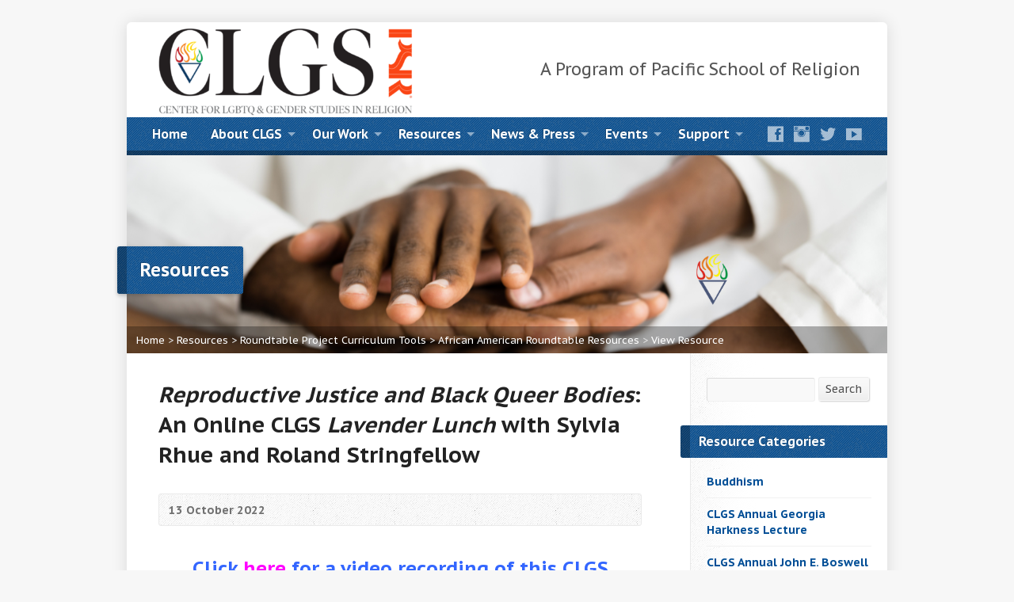

--- FILE ---
content_type: text/html; charset=UTF-8
request_url: https://clgs.psr.edu/multimedia-archive/reproductive-justice-and-black-queer-bodies-an-online-clgs-lavender-lunch-with-sylvia-rhue-and-roland-stringfellow/
body_size: 13438
content:
<!DOCTYPE html>
<!--[if IE 8 ]><html class="ie ie8 no-js" lang="en-US"> <![endif]-->
<!--[if (gte IE 9)|!(IE)]><!--><html class="no-js" lang="en-US"> <!--<![endif]-->
<head>
<meta charset="UTF-8" />
<!--[if lte IE 8]><meta http-equiv="X-UA-Compatible" content="IE=Edge,chrome=IE8" /><![endif]-->
<title>Reproductive Justice and Black Queer Bodies: An Online CLGS Lavender Lunch with Sylvia Rhue and Roland Stringfellow - CLGS</title>
<meta name="viewport" content="width=device-width, initial-scale=1, maximum-scale=1">
<link rel="pingback" href="https://clgs.psr.edu/xmlrpc.php" />
<meta name='robots' content='max-image-preview:large' />
<link rel='dns-prefetch' href='//maps.google.com' />
<link rel='dns-prefetch' href='//fonts.googleapis.com' />
<link rel="alternate" type="application/rss+xml" title="CLGS &raquo; Feed" href="https://clgs.psr.edu/feed/" />
<link rel="alternate" type="application/rss+xml" title="CLGS &raquo; Comments Feed" href="https://clgs.psr.edu/comments/feed/" />
<link rel="alternate" title="oEmbed (JSON)" type="application/json+oembed" href="https://clgs.psr.edu/wp-json/oembed/1.0/embed?url=https%3A%2F%2Fclgs.psr.edu%2Fmultimedia-archive%2Freproductive-justice-and-black-queer-bodies-an-online-clgs-lavender-lunch-with-sylvia-rhue-and-roland-stringfellow%2F" />
<link rel="alternate" title="oEmbed (XML)" type="text/xml+oembed" href="https://clgs.psr.edu/wp-json/oembed/1.0/embed?url=https%3A%2F%2Fclgs.psr.edu%2Fmultimedia-archive%2Freproductive-justice-and-black-queer-bodies-an-online-clgs-lavender-lunch-with-sylvia-rhue-and-roland-stringfellow%2F&#038;format=xml" />
<style id='wp-img-auto-sizes-contain-inline-css' type='text/css'>
img:is([sizes=auto i],[sizes^="auto," i]){contain-intrinsic-size:3000px 1500px}
/*# sourceURL=wp-img-auto-sizes-contain-inline-css */
</style>
<link rel='stylesheet' id='otw_grid_manager-css' href='https://clgs.psr.edu/wp-content/plugins/otw-sidebar-widget-manager/include/otw_components/otw_grid_manager/css/otw-grid.css?ver=1.1' type='text/css' media='all' />
<link rel='stylesheet' id='otw_shortocde-css' href='https://clgs.psr.edu/wp-content/plugins/otw-sidebar-widget-manager/include/otw_components/otw_shortcode/css/otw_shortcode.css?ver=1.1' type='text/css' media='all' />
<link rel='stylesheet' id='otw_sbm.css-css' href='https://clgs.psr.edu/wp-content/plugins/otw-sidebar-widget-manager/css/otw_sbm.css?ver=6.9' type='text/css' media='all' />
<style id='wp-emoji-styles-inline-css' type='text/css'>

	img.wp-smiley, img.emoji {
		display: inline !important;
		border: none !important;
		box-shadow: none !important;
		height: 1em !important;
		width: 1em !important;
		margin: 0 0.07em !important;
		vertical-align: -0.1em !important;
		background: none !important;
		padding: 0 !important;
	}
/*# sourceURL=wp-emoji-styles-inline-css */
</style>
<link rel='stylesheet' id='wp-block-library-css' href='https://clgs.psr.edu/wp-includes/css/dist/block-library/style.min.css?ver=6.9' type='text/css' media='all' />
<style id='global-styles-inline-css' type='text/css'>
:root{--wp--preset--aspect-ratio--square: 1;--wp--preset--aspect-ratio--4-3: 4/3;--wp--preset--aspect-ratio--3-4: 3/4;--wp--preset--aspect-ratio--3-2: 3/2;--wp--preset--aspect-ratio--2-3: 2/3;--wp--preset--aspect-ratio--16-9: 16/9;--wp--preset--aspect-ratio--9-16: 9/16;--wp--preset--color--black: #000000;--wp--preset--color--cyan-bluish-gray: #abb8c3;--wp--preset--color--white: #ffffff;--wp--preset--color--pale-pink: #f78da7;--wp--preset--color--vivid-red: #cf2e2e;--wp--preset--color--luminous-vivid-orange: #ff6900;--wp--preset--color--luminous-vivid-amber: #fcb900;--wp--preset--color--light-green-cyan: #7bdcb5;--wp--preset--color--vivid-green-cyan: #00d084;--wp--preset--color--pale-cyan-blue: #8ed1fc;--wp--preset--color--vivid-cyan-blue: #0693e3;--wp--preset--color--vivid-purple: #9b51e0;--wp--preset--gradient--vivid-cyan-blue-to-vivid-purple: linear-gradient(135deg,rgb(6,147,227) 0%,rgb(155,81,224) 100%);--wp--preset--gradient--light-green-cyan-to-vivid-green-cyan: linear-gradient(135deg,rgb(122,220,180) 0%,rgb(0,208,130) 100%);--wp--preset--gradient--luminous-vivid-amber-to-luminous-vivid-orange: linear-gradient(135deg,rgb(252,185,0) 0%,rgb(255,105,0) 100%);--wp--preset--gradient--luminous-vivid-orange-to-vivid-red: linear-gradient(135deg,rgb(255,105,0) 0%,rgb(207,46,46) 100%);--wp--preset--gradient--very-light-gray-to-cyan-bluish-gray: linear-gradient(135deg,rgb(238,238,238) 0%,rgb(169,184,195) 100%);--wp--preset--gradient--cool-to-warm-spectrum: linear-gradient(135deg,rgb(74,234,220) 0%,rgb(151,120,209) 20%,rgb(207,42,186) 40%,rgb(238,44,130) 60%,rgb(251,105,98) 80%,rgb(254,248,76) 100%);--wp--preset--gradient--blush-light-purple: linear-gradient(135deg,rgb(255,206,236) 0%,rgb(152,150,240) 100%);--wp--preset--gradient--blush-bordeaux: linear-gradient(135deg,rgb(254,205,165) 0%,rgb(254,45,45) 50%,rgb(107,0,62) 100%);--wp--preset--gradient--luminous-dusk: linear-gradient(135deg,rgb(255,203,112) 0%,rgb(199,81,192) 50%,rgb(65,88,208) 100%);--wp--preset--gradient--pale-ocean: linear-gradient(135deg,rgb(255,245,203) 0%,rgb(182,227,212) 50%,rgb(51,167,181) 100%);--wp--preset--gradient--electric-grass: linear-gradient(135deg,rgb(202,248,128) 0%,rgb(113,206,126) 100%);--wp--preset--gradient--midnight: linear-gradient(135deg,rgb(2,3,129) 0%,rgb(40,116,252) 100%);--wp--preset--font-size--small: 13px;--wp--preset--font-size--medium: 20px;--wp--preset--font-size--large: 36px;--wp--preset--font-size--x-large: 42px;--wp--preset--spacing--20: 0.44rem;--wp--preset--spacing--30: 0.67rem;--wp--preset--spacing--40: 1rem;--wp--preset--spacing--50: 1.5rem;--wp--preset--spacing--60: 2.25rem;--wp--preset--spacing--70: 3.38rem;--wp--preset--spacing--80: 5.06rem;--wp--preset--shadow--natural: 6px 6px 9px rgba(0, 0, 0, 0.2);--wp--preset--shadow--deep: 12px 12px 50px rgba(0, 0, 0, 0.4);--wp--preset--shadow--sharp: 6px 6px 0px rgba(0, 0, 0, 0.2);--wp--preset--shadow--outlined: 6px 6px 0px -3px rgb(255, 255, 255), 6px 6px rgb(0, 0, 0);--wp--preset--shadow--crisp: 6px 6px 0px rgb(0, 0, 0);}:where(.is-layout-flex){gap: 0.5em;}:where(.is-layout-grid){gap: 0.5em;}body .is-layout-flex{display: flex;}.is-layout-flex{flex-wrap: wrap;align-items: center;}.is-layout-flex > :is(*, div){margin: 0;}body .is-layout-grid{display: grid;}.is-layout-grid > :is(*, div){margin: 0;}:where(.wp-block-columns.is-layout-flex){gap: 2em;}:where(.wp-block-columns.is-layout-grid){gap: 2em;}:where(.wp-block-post-template.is-layout-flex){gap: 1.25em;}:where(.wp-block-post-template.is-layout-grid){gap: 1.25em;}.has-black-color{color: var(--wp--preset--color--black) !important;}.has-cyan-bluish-gray-color{color: var(--wp--preset--color--cyan-bluish-gray) !important;}.has-white-color{color: var(--wp--preset--color--white) !important;}.has-pale-pink-color{color: var(--wp--preset--color--pale-pink) !important;}.has-vivid-red-color{color: var(--wp--preset--color--vivid-red) !important;}.has-luminous-vivid-orange-color{color: var(--wp--preset--color--luminous-vivid-orange) !important;}.has-luminous-vivid-amber-color{color: var(--wp--preset--color--luminous-vivid-amber) !important;}.has-light-green-cyan-color{color: var(--wp--preset--color--light-green-cyan) !important;}.has-vivid-green-cyan-color{color: var(--wp--preset--color--vivid-green-cyan) !important;}.has-pale-cyan-blue-color{color: var(--wp--preset--color--pale-cyan-blue) !important;}.has-vivid-cyan-blue-color{color: var(--wp--preset--color--vivid-cyan-blue) !important;}.has-vivid-purple-color{color: var(--wp--preset--color--vivid-purple) !important;}.has-black-background-color{background-color: var(--wp--preset--color--black) !important;}.has-cyan-bluish-gray-background-color{background-color: var(--wp--preset--color--cyan-bluish-gray) !important;}.has-white-background-color{background-color: var(--wp--preset--color--white) !important;}.has-pale-pink-background-color{background-color: var(--wp--preset--color--pale-pink) !important;}.has-vivid-red-background-color{background-color: var(--wp--preset--color--vivid-red) !important;}.has-luminous-vivid-orange-background-color{background-color: var(--wp--preset--color--luminous-vivid-orange) !important;}.has-luminous-vivid-amber-background-color{background-color: var(--wp--preset--color--luminous-vivid-amber) !important;}.has-light-green-cyan-background-color{background-color: var(--wp--preset--color--light-green-cyan) !important;}.has-vivid-green-cyan-background-color{background-color: var(--wp--preset--color--vivid-green-cyan) !important;}.has-pale-cyan-blue-background-color{background-color: var(--wp--preset--color--pale-cyan-blue) !important;}.has-vivid-cyan-blue-background-color{background-color: var(--wp--preset--color--vivid-cyan-blue) !important;}.has-vivid-purple-background-color{background-color: var(--wp--preset--color--vivid-purple) !important;}.has-black-border-color{border-color: var(--wp--preset--color--black) !important;}.has-cyan-bluish-gray-border-color{border-color: var(--wp--preset--color--cyan-bluish-gray) !important;}.has-white-border-color{border-color: var(--wp--preset--color--white) !important;}.has-pale-pink-border-color{border-color: var(--wp--preset--color--pale-pink) !important;}.has-vivid-red-border-color{border-color: var(--wp--preset--color--vivid-red) !important;}.has-luminous-vivid-orange-border-color{border-color: var(--wp--preset--color--luminous-vivid-orange) !important;}.has-luminous-vivid-amber-border-color{border-color: var(--wp--preset--color--luminous-vivid-amber) !important;}.has-light-green-cyan-border-color{border-color: var(--wp--preset--color--light-green-cyan) !important;}.has-vivid-green-cyan-border-color{border-color: var(--wp--preset--color--vivid-green-cyan) !important;}.has-pale-cyan-blue-border-color{border-color: var(--wp--preset--color--pale-cyan-blue) !important;}.has-vivid-cyan-blue-border-color{border-color: var(--wp--preset--color--vivid-cyan-blue) !important;}.has-vivid-purple-border-color{border-color: var(--wp--preset--color--vivid-purple) !important;}.has-vivid-cyan-blue-to-vivid-purple-gradient-background{background: var(--wp--preset--gradient--vivid-cyan-blue-to-vivid-purple) !important;}.has-light-green-cyan-to-vivid-green-cyan-gradient-background{background: var(--wp--preset--gradient--light-green-cyan-to-vivid-green-cyan) !important;}.has-luminous-vivid-amber-to-luminous-vivid-orange-gradient-background{background: var(--wp--preset--gradient--luminous-vivid-amber-to-luminous-vivid-orange) !important;}.has-luminous-vivid-orange-to-vivid-red-gradient-background{background: var(--wp--preset--gradient--luminous-vivid-orange-to-vivid-red) !important;}.has-very-light-gray-to-cyan-bluish-gray-gradient-background{background: var(--wp--preset--gradient--very-light-gray-to-cyan-bluish-gray) !important;}.has-cool-to-warm-spectrum-gradient-background{background: var(--wp--preset--gradient--cool-to-warm-spectrum) !important;}.has-blush-light-purple-gradient-background{background: var(--wp--preset--gradient--blush-light-purple) !important;}.has-blush-bordeaux-gradient-background{background: var(--wp--preset--gradient--blush-bordeaux) !important;}.has-luminous-dusk-gradient-background{background: var(--wp--preset--gradient--luminous-dusk) !important;}.has-pale-ocean-gradient-background{background: var(--wp--preset--gradient--pale-ocean) !important;}.has-electric-grass-gradient-background{background: var(--wp--preset--gradient--electric-grass) !important;}.has-midnight-gradient-background{background: var(--wp--preset--gradient--midnight) !important;}.has-small-font-size{font-size: var(--wp--preset--font-size--small) !important;}.has-medium-font-size{font-size: var(--wp--preset--font-size--medium) !important;}.has-large-font-size{font-size: var(--wp--preset--font-size--large) !important;}.has-x-large-font-size{font-size: var(--wp--preset--font-size--x-large) !important;}
/*# sourceURL=global-styles-inline-css */
</style>

<style id='classic-theme-styles-inline-css' type='text/css'>
/*! This file is auto-generated */
.wp-block-button__link{color:#fff;background-color:#32373c;border-radius:9999px;box-shadow:none;text-decoration:none;padding:calc(.667em + 2px) calc(1.333em + 2px);font-size:1.125em}.wp-block-file__button{background:#32373c;color:#fff;text-decoration:none}
/*# sourceURL=/wp-includes/css/classic-themes.min.css */
</style>
<link rel='stylesheet' id='ctct_form_styles-css' href='https://clgs.psr.edu/wp-content/plugins/constant-contact-forms/assets/css/style.css?ver=2.16.0' type='text/css' media='all' />
<link rel='stylesheet' id='elusive-webfont-css' href='https://clgs.psr.edu/wp-content/themes/risen/style-elusive-webfont.css?ver=2.1' type='text/css' media='all' />
<link rel='stylesheet' id='risen-style-css' href='https://clgs.psr.edu/wp-content/themes/risen/style.css?ver=2.1' type='text/css' media='all' />
<link rel='stylesheet' id='risen-base-style-css' href='https://clgs.psr.edu/wp-content/themes/risen/styles/light/style.css?ver=2.1' type='text/css' media='all' />
<link rel='stylesheet' id='google-fonts-css' href='https://fonts.googleapis.com/css?family=PT+Sans+Caption:400,700' type='text/css' media='all' />
<link rel='stylesheet' id='mm-compiled-options-mobmenu-css' href='https://clgs.psr.edu/wp-content/uploads/dynamic-mobmenu.css?ver=2.8.8-205' type='text/css' media='all' />
<link rel='stylesheet' id='mm-google-webfont-alegreya-css' href='//fonts.googleapis.com/css?family=Alegreya%3Ainherit%2C100%2C400&#038;subset=latin%2Clatin-ext&#038;ver=6.9' type='text/css' media='all' />
<link rel='stylesheet' id='mm-google-webfont-montserrat-css' href='//fonts.googleapis.com/css?family=Montserrat%3Ainherit%2C400&#038;subset=latin%2Clatin-ext&#038;ver=6.9' type='text/css' media='all' />
<link rel='stylesheet' id='cssmobmenu-icons-css' href='https://clgs.psr.edu/wp-content/plugins/mobile-menu/includes/css/mobmenu-icons.css?ver=6.9' type='text/css' media='all' />
<link rel='stylesheet' id='cssmobmenu-css' href='https://clgs.psr.edu/wp-content/plugins/mobile-menu/includes/css/mobmenu.css?ver=2.8.8' type='text/css' media='all' />
<script type="text/javascript" src="https://clgs.psr.edu/wp-includes/js/jquery/jquery.min.js?ver=3.7.1" id="jquery-core-js"></script>
<script type="text/javascript" src="https://clgs.psr.edu/wp-includes/js/jquery/jquery-migrate.min.js?ver=3.4.1" id="jquery-migrate-js"></script>
<script type="text/javascript" src="https://clgs.psr.edu/wp-content/plugins/otw-sidebar-widget-manager/js/jquery.sticky.js?ver=6.9" id="otw_jquery_sticky.js-js"></script>
<script type="text/javascript" src="https://clgs.psr.edu/wp-content/plugins/otw-sidebar-widget-manager/js/otw_sticky_sidebars.js?ver=6.9" id="otw_sticky_sbm.js-js"></script>
<script type="text/javascript" src="https://clgs.psr.edu/wp-content/themes/risen/js/modernizr.custom.js?ver=2.1" id="modernizr-custom-js"></script>
<script type="text/javascript" src="https://clgs.psr.edu/wp-content/themes/risen/js/jquery.backstretch.min.js?ver=2.1" id="jquery-backstretch-js"></script>
<script type="text/javascript" src="https://clgs.psr.edu/wp-content/themes/risen/js/superfish.min.js?ver=2.1" id="superfish-js"></script>
<script type="text/javascript" src="https://clgs.psr.edu/wp-content/themes/risen/js/supersubs.js?ver=2.1" id="supersubs-js"></script>
<script type="text/javascript" src="https://clgs.psr.edu/wp-content/themes/risen/js/selectnav.min.js?ver=2.1" id="selectnav-js"></script>
<script type="text/javascript" src="https://maps.google.com/maps/api/js?v=3.exp&amp;ver=6.9" id="google-maps-js"></script>
<script type="text/javascript" src="https://clgs.psr.edu/wp-content/themes/risen/js/jquery.debouncedresize.min.js?ver=2.1" id="jquery-debouncedresize-js"></script>
<script type="text/javascript" src="https://clgs.psr.edu/wp-content/themes/risen/js/jquery.validate.min.js?ver=2.1" id="jquery-validate-js"></script>
<script type="text/javascript" src="https://clgs.psr.edu/wp-content/themes/risen/js/jquery.easing.js?ver=2.1" id="jquery-easing-js"></script>
<script type="text/javascript" src="https://clgs.psr.edu/wp-content/themes/risen/js/jquery.smooth-scroll.min.js?ver=2.1" id="jquery-smooth-scroll-js"></script>
<script type="text/javascript" src="https://clgs.psr.edu/wp-content/themes/risen/js/jquery.fitvids.js?ver=2.1" id="fitvids-js"></script>
<script type="text/javascript" id="risen-main-js-extra">
/* <![CDATA[ */
var risen_wp = {"theme_uri":"https://clgs.psr.edu/wp-content/themes/risen","is_home":"","site_url":"https://clgs.psr.edu","home_url":"https://clgs.psr.edu","is_ssl":"1","current_protocol":"https","ie_unsupported_message":"You are using an outdated version of Internet Explorer. Please upgrade your browser to use this site.","ie_unsupported_redirect_url":"http://browsehappy.com/","mobile_menu_label":"Menu","slider_enabled":"1","slider_slideshow":"1","slider_speed":"6000","gmaps_api_key":"","ajax_url":"https://clgs.psr.edu/wp-admin/admin-ajax.php","contact_form_nonce":"c4f7990fa2","comment_name_required":"1","comment_email_required":"1","comment_name_error_required":"Required","comment_email_error_required":"Required","comment_email_error_invalid":"Invalid Email","comment_url_error_invalid":"Invalid URL","comment_message_error_required":"Comment Required","lightbox_prev":"Prev","lightbox_next":"Next","lightbox_expand":"Expand","lightbox_close":"Close"};
//# sourceURL=risen-main-js-extra
/* ]]> */
</script>
<script type="text/javascript" src="https://clgs.psr.edu/wp-content/themes/risen/js/main.js?ver=2.1" id="risen-main-js"></script>
<script type="text/javascript" src="https://clgs.psr.edu/wp-content/plugins/mobile-menu/includes/js/mobmenu.js?ver=2.8.8" id="mobmenujs-js"></script>
<link rel="https://api.w.org/" href="https://clgs.psr.edu/wp-json/" /><link rel="EditURI" type="application/rsd+xml" title="RSD" href="https://clgs.psr.edu/xmlrpc.php?rsd" />
<meta name="generator" content="WordPress 6.9" />
<link rel="canonical" href="https://clgs.psr.edu/multimedia-archive/reproductive-justice-and-black-queer-bodies-an-online-clgs-lavender-lunch-with-sylvia-rhue-and-roland-stringfellow/" />
<link rel='shortlink' href='https://clgs.psr.edu/?p=8593' />
<style type="text/css">
body {
	background: #f7f7f7;
	
}

a, .resurrect-list-icons a:hover, .flex-caption a {
	color: #014e96;
}

#header-menu, #footer-bottom, .flex-caption, .flex-control-nav li a.active, #home-row-widgets .widget-image-title, #page-header h1, .sidebar-widget-title {
	background-color: #014e96;
}

body, input, textarea, select, .multimedia-short h1, #cancel-comment-reply-link, .accordion-section-title, .staff header h1 a {
	font-family: 'PT Sans Caption', Arial, Helvetica, sans-serif;
}

#header-menu-links, .flex-caption, #home-row-widgets .widget-image-title, #page-header h1, h1.sidebar-widget-title, a.button, a.comment-reply-link, a.comment-edit-link, a.post-edit-link, .nav-left-right a, input[type=submit] {
	font-family: 'PT Sans Caption', Arial, Helvetica, sans-serif;
}

.heading, .page-title, .post-content h1, .post-content h2, .post-content h3, .post-content h4, .post-content h5, .post-content h6, .author-box h1, .staff header h1, .location header h1, #reply-title, #comments-title, .home-column-widgets-title, .ppt, #tagline, #intro {
	font-family: 'PT Sans Caption', Arial, Helvetica, sans-serif;
}
</style>
<link rel="icon" href="https://clgs.psr.edu/wp-content/uploads/2020/08/Facebook_170-pixels-55x55.jpg" sizes="32x32" />
<link rel="icon" href="https://clgs.psr.edu/wp-content/uploads/2020/08/Facebook_170-pixels.jpg" sizes="192x192" />
<link rel="apple-touch-icon" href="https://clgs.psr.edu/wp-content/uploads/2020/08/Facebook_170-pixels-180x180.jpg" />
<meta name="msapplication-TileImage" content="https://clgs.psr.edu/wp-content/uploads/2020/08/Facebook_170-pixels.jpg" />
		<style type="text/css" id="wp-custom-css">
			@media only screen and (max-width: 640px) {
    .mobmenur-container i {
        color: #ffffff;
    }
	
	@media only screen and (max-width: 640px) {
    .mobmenur-container {
        top: 127px;
    }		</style>
		</head>

<body class="wp-singular risen_multimedia-template-default single single-risen_multimedia postid-8593 wp-theme-risen ctct-risen mob-menu-slideout">

	<!-- Container Start -->
	
	<div id="container">
		
		<div id="container-inner">
		
			<!-- Header Start -->
				
			<header id="header">

				<div id="header-inner">
					
					<div id="header-content">
				
						
						<div id="logo">	

							<a href="https://clgs.psr.edu/">

								<img src="https://clgs.psr.edu/wp-content/uploads/2024/01/CLGS-PSR-Color-1-e1705621879423.png" alt="CLGS" id="logo-regular">

								<img src="https://clgs.psr.edu/wp-content/themes/risen/styles/light/images/logo-hidpi.png" alt="CLGS" id="logo-hidpi">

							</a>

						</div>

						<div id="top-right">

							<div id="top-right-inner">

								<div id="top-right-content">

									<div id="tagline">
										A Program of Pacific School of Religion									</div>

								</div>

							</div>

						</div>

					</div>

				</div>
				
				<!-- Menu Start -->
				
				<nav id="header-menu">

					<div id="header-menu-inner">

						<ul id="header-menu-links" class="sf-menu"><li id="menu-item-24" class="menu-item menu-item-type-custom menu-item-object-custom menu-item-24"><a href="https://www.clgs.psr.edu/">Home</a></li>
<li id="menu-item-77" class="menu-item menu-item-type-post_type menu-item-object-page menu-item-has-children menu-item-77"><a href="https://clgs.psr.edu/about-clgs/">About CLGS</a>
<ul class="sub-menu">
	<li id="menu-item-102" class="menu-item menu-item-type-post_type menu-item-object-page menu-item-102"><a href="https://clgs.psr.edu/about-clgs/history-and-mission/">History and Mission</a></li>
	<li id="menu-item-83" class="menu-item menu-item-type-post_type menu-item-object-page menu-item-83"><a href="https://clgs.psr.edu/about-clgs/staff/">Staff &#038; Interns</a></li>
	<li id="menu-item-114" class="menu-item menu-item-type-post_type menu-item-object-page menu-item-114"><a href="https://clgs.psr.edu/about-clgs/gratitude/">Gratitude</a></li>
	<li id="menu-item-117" class="menu-item menu-item-type-post_type menu-item-object-page menu-item-117"><a href="https://clgs.psr.edu/about-clgs/employment-opportunties/">Employment Opportunities</a></li>
	<li id="menu-item-111" class="menu-item menu-item-type-post_type menu-item-object-page menu-item-111"><a href="https://clgs.psr.edu/about-clgs/contact-us/">Contact Us</a></li>
</ul>
</li>
<li id="menu-item-131" class="menu-item menu-item-type-post_type menu-item-object-page menu-item-has-children menu-item-131"><a href="https://clgs.psr.edu/our-work/">Our Work</a>
<ul class="sub-menu">
	<li id="menu-item-206" class="menu-item menu-item-type-post_type menu-item-object-page menu-item-has-children menu-item-206"><a href="https://clgs.psr.edu/our-work/roundtable-projects/">Roundtable Projects</a>
	<ul class="sub-menu">
		<li id="menu-item-205" class="menu-item menu-item-type-post_type menu-item-object-page current-risen_multimedia-parent menu-item-205"><a href="https://clgs.psr.edu/our-work/roundtable-projects/african-american-roundtable/">African American Roundtable</a></li>
		<li id="menu-item-204" class="menu-item menu-item-type-post_type menu-item-object-page menu-item-204"><a href="https://clgs.psr.edu/our-work/roundtable-projects/asian-and-pacific-islander-roundtable/">Asian American &#038; Pacific Islander Roundtable</a></li>
		<li id="menu-item-8034" class="menu-item menu-item-type-post_type menu-item-object-page menu-item-8034"><a href="https://clgs.psr.edu/our-work/roundtable-projects/catholic-roundtable/">Catholic Roundtable</a></li>
		<li id="menu-item-1282" class="menu-item menu-item-type-post_type menu-item-object-page menu-item-1282"><a href="https://clgs.psr.edu/our-work/roundtable-projects/jewish-roundtable/">Jewish Roundtable</a></li>
		<li id="menu-item-203" class="menu-item menu-item-type-post_type menu-item-object-page menu-item-203"><a href="https://clgs.psr.edu/our-work/roundtable-projects/latinoa-roundtable/">Latinx Roundtable</a></li>
		<li id="menu-item-210" class="menu-item menu-item-type-post_type menu-item-object-page menu-item-210"><a href="https://clgs.psr.edu/our-work/transgender-religious-roundtable/">Transgender Roundtable</a></li>
	</ul>
</li>
	<li id="menu-item-189" class="menu-item menu-item-type-post_type menu-item-object-page menu-item-has-children menu-item-189"><a href="https://clgs.psr.edu/our-work/advocacy/">Advocacy</a>
	<ul class="sub-menu">
		<li id="menu-item-1939" class="menu-item menu-item-type-custom menu-item-object-custom menu-item-1939"><a href="https://www.clgs.psr.edu/our-work/advocacy/divinely-queer/">Divinely Queer Photo Campaign</a></li>
		<li id="menu-item-232" class="menu-item menu-item-type-post_type menu-item-object-page menu-item-232"><a href="https://clgs.psr.edu/our-work/advocacy/liberating-religious-liberty/">Liberating Religious Liberty</a></li>
	</ul>
</li>
	<li id="menu-item-188" class="menu-item menu-item-type-post_type menu-item-object-page menu-item-has-children menu-item-188"><a href="https://clgs.psr.edu/our-work/education/">Education</a>
	<ul class="sub-menu">
		<li id="menu-item-238" class="menu-item menu-item-type-post_type menu-item-object-page menu-item-238"><a href="https://clgs.psr.edu/our-work/education/certificate-of-gender-sexuality-the-bible/">Certificate of Gender, Sexuality &#038; The Bible</a></li>
		<li id="menu-item-239" class="menu-item menu-item-type-post_type menu-item-object-page menu-item-239"><a href="https://clgs.psr.edu/our-work/education/certificate-of-sexuality-and-religion/">Certificate of Sexuality and Religion</a></li>
		<li id="menu-item-251" class="menu-item menu-item-type-post_type menu-item-object-page menu-item-251"><a href="https://clgs.psr.edu/living-outfront-curriculum-project/">Living OutFront Curriculum Project</a></li>
		<li id="menu-item-740" class="menu-item menu-item-type-post_type menu-item-object-page menu-item-740"><a href="https://clgs.psr.edu/our-work/education/marcella-althaus-reid-award/">Marcella Althaus-Reid Award</a></li>
	</ul>
</li>
	<li id="menu-item-187" class="menu-item menu-item-type-post_type menu-item-object-page menu-item-has-children menu-item-187"><a href="https://clgs.psr.edu/research/">Research</a>
	<ul class="sub-menu">
		<li id="menu-item-276" class="menu-item menu-item-type-post_type menu-item-object-page menu-item-276"><a href="https://clgs.psr.edu/research/clgs-archives-project/">CLGS Archives Project</a></li>
		<li id="menu-item-275" class="menu-item menu-item-type-post_type menu-item-object-page menu-item-275"><a href="https://clgs.psr.edu/research/clgs-book-series/">CLGS Book Series</a></li>
	</ul>
</li>
	<li id="menu-item-233" class="menu-item menu-item-type-post_type menu-item-object-page menu-item-233"><a href="https://clgs.psr.edu/our-work/coalition-of-welcoming-congregations-cwc/">Coalition of Welcoming Congregations (CWC)</a></li>
</ul>
</li>
<li id="menu-item-44" class="menu-item menu-item-type-post_type menu-item-object-page menu-item-has-children menu-item-44"><a href="https://clgs.psr.edu/resources/">Resources</a>
<ul class="sub-menu">
	<li id="menu-item-407" class="menu-item menu-item-type-custom menu-item-object-custom menu-item-407"><a href="https://www.clgs.psr.edu/multimedia-category/bible-scripture/">Scriptural Resources</a></li>
	<li id="menu-item-408" class="menu-item menu-item-type-custom menu-item-object-custom menu-item-408"><a href="https://www.clgs.psr.edu/multimedia-category/congregationfamily-resources/">Congregation &#038; Family Resources</a></li>
	<li id="menu-item-390" class="menu-item menu-item-type-custom menu-item-object-custom menu-item-390"><a href="https://www.clgs.psr.edu/multimedia-category/lectures-academics/">Lectures &#038; Scholarship</a></li>
	<li id="menu-item-410" class="menu-item menu-item-type-custom menu-item-object-custom menu-item-410"><a href="https://www.clgs.psr.edu/multimedia-category/roundtable-resources/">Roundtable Project Curriculum Tools</a></li>
	<li id="menu-item-409" class="menu-item menu-item-type-custom menu-item-object-custom menu-item-409"><a href="https://www.clgs.psr.edu/multimedia-category/seniors-resources/">Seniors Resources</a></li>
	<li id="menu-item-391" class="menu-item menu-item-type-custom menu-item-object-custom menu-item-391"><a href="https://www.clgs.psr.edu/multimedia-category/youth-resources/">Youth Resources</a></li>
	<li id="menu-item-418" class="menu-item menu-item-type-post_type menu-item-object-page menu-item-418"><a href="https://clgs.psr.edu/resources/video-resource-library/">Video Resource Library</a></li>
</ul>
</li>
<li id="menu-item-617" class="menu-item menu-item-type-post_type menu-item-object-page menu-item-has-children menu-item-617"><a href="https://clgs.psr.edu/news/">News &#038; Press</a>
<ul class="sub-menu">
	<li id="menu-item-615" class="menu-item menu-item-type-custom menu-item-object-custom menu-item-615"><a href="https://www.clgs.psr.edu/news/">News &#038; Commentary</a></li>
	<li id="menu-item-606" class="menu-item menu-item-type-post_type menu-item-object-page menu-item-606"><a href="https://clgs.psr.edu/news/590-2/">Media Inquiries</a></li>
	<li id="menu-item-3668" class="menu-item menu-item-type-post_type menu-item-object-page menu-item-3668"><a href="https://clgs.psr.edu/news/clgs-e-newsletters/">CLGS e-newsletters</a></li>
	<li id="menu-item-607" class="menu-item menu-item-type-post_type menu-item-object-page menu-item-607"><a href="https://clgs.psr.edu/news/suggestions-for-journalists-writing-about-lgbt-issues-and-religion/">LGBTQ/Religion Media Tips</a></li>
</ul>
</li>
<li id="menu-item-35" class="menu-item menu-item-type-post_type menu-item-object-page menu-item-has-children menu-item-35"><a href="https://clgs.psr.edu/upcoming-events/">Events</a>
<ul class="sub-menu">
	<li id="menu-item-578" class="menu-item menu-item-type-custom menu-item-object-custom menu-item-578"><a href="https://www.clgs.psr.edu/upcoming-events/">Upcoming Events</a></li>
	<li id="menu-item-5065" class="menu-item menu-item-type-taxonomy menu-item-object-risen_multimedia_category menu-item-5065"><a href="https://clgs.psr.edu/multimedia-category/roundtable-resources/jewish-roundtable-resources/jewish-queeries-series/">Jewish Queeries Series</a></li>
	<li id="menu-item-5059" class="menu-item menu-item-type-taxonomy menu-item-object-risen_multimedia_category current-risen_multimedia-ancestor current-menu-parent current-risen_multimedia-parent menu-item-5059"><a href="https://clgs.psr.edu/multimedia-category/lavender-lunches/">CLGS Lavender Lunches</a></li>
	<li id="menu-item-252" class="menu-item menu-item-type-post_type menu-item-object-page menu-item-has-children menu-item-252"><a href="https://clgs.psr.edu/lecture-series/">Lecture Series</a>
	<ul class="sub-menu">
		<li id="menu-item-253" class="menu-item menu-item-type-post_type menu-item-object-page menu-item-253"><a href="https://clgs.psr.edu/lecture-series/the-georgia-harkness-lecture/">The CLGS Georgia Harkness Lecture</a></li>
		<li id="menu-item-254" class="menu-item menu-item-type-post_type menu-item-object-page menu-item-254"><a href="https://clgs.psr.edu/lecture-series/the-john-e-boswell-lecture/">The CLGS John E. Boswell Lecture</a></li>
	</ul>
</li>
	<li id="menu-item-1251" class="menu-item menu-item-type-custom menu-item-object-custom menu-item-1251"><a href="https://www.clgs.psr.edu/our-work/roundtable-projects/african-american-roundtable/souls-a-fire-conferences/">Souls a&#8217; Fire Conferences</a></li>
</ul>
</li>
<li id="menu-item-134" class="menu-item menu-item-type-post_type menu-item-object-page menu-item-has-children menu-item-134"><a href="https://clgs.psr.edu/donate/">Support</a>
<ul class="sub-menu">
	<li id="menu-item-623" class="menu-item menu-item-type-custom menu-item-object-custom menu-item-623"><a href="https://www.clgs.psr.edu/donate/">Donate Today</a></li>
	<li id="menu-item-1732" class="menu-item menu-item-type-post_type menu-item-object-page menu-item-1732"><a href="https://clgs.psr.edu/donate/ways-to-give/">Ways to Give</a></li>
</ul>
</li>
</ul>						
						<ul id="header-icons" class="risen-list-font-icons">
	<li><a href="https://www.facebook.com/CLGS.org" class="risen-font-icon-facebook" title="Facebook" target="_blank"></a></li>
	<li><a href="https://www.instagram.com/clgs_psr" class="risen-font-icon-instagram" title="Instagram" target="_blank"></a></li>
	<li><a href="https://twitter.com/clgs11" class="risen-font-icon-twitter" title="Twitter" target="_blank"></a></li>
	<li><a href="https://www.youtube.com/channel/UCaquhLpARgnLdiVOK4n8SzQ" class="risen-font-icon-youtube" title="YouTube" target="_blank"></a></li>
</ul>						
						<div class="clear"></div>
						
					</div>
				
					<div id="header-menu-bottom"></div>
				
				</nav>
				
				<!-- Menu End -->
					
			</header>
			
			<!-- Header End -->

<header id="page-header">
	<img width="960" height="250" src="https://clgs.psr.edu/wp-content/uploads/2022/07/135-1-960x250.png" class="page-header-image wp-post-image" alt="" title="" decoding="async" />	<h1>
				Resources			</h1>
	<div class="breadcrumbs"><a href="https://clgs.psr.edu">Home</a> > <a href="https://clgs.psr.edu/resources/">Resources</a> > <a href="https://clgs.psr.edu/multimedia-category/roundtable-resources/">Roundtable Project Curriculum Tools</a> > <a href="https://clgs.psr.edu/multimedia-category/roundtable-resources/african-american-roundtable-resources/">African American Roundtable Resources</a> > <a href="https://clgs.psr.edu/multimedia-archive/reproductive-justice-and-black-queer-bodies-an-online-clgs-lavender-lunch-with-sylvia-rhue-and-roland-stringfellow/">View Resource</a></div></header>

<div id="content">

	<div id="content-inner" class="has-sidebar">

		
		<article id="post-8593" class="post-8593 risen_multimedia type-risen_multimedia status-publish has-post-thumbnail hentry risen_multimedia_category-african-american-roundtable-resources risen_multimedia_category-lavender-lunches risen_multimedia_category-congregationfamily-resources risen_multimedia_category-lgbtq-activism risen_multimedia_category-lgbtq-health risen_multimedia_category-lgbtq-pastoral-care">

			<header>

				<h1 id="multimedia-single-page-title" class="page-title">
					<i>Reproductive Justice and Black Queer Bodies</i>: An Online CLGS <i>Lavender Lunch</i> with Sylvia Rhue and Roland Stringfellow									</h1>

				<div id="multimedia-single-header-meta" class="box multimedia-header-meta">

					<div class="multimedia-time-speaker">

						<time datetime="2022-10-13T19:27:24-07:00">13 October 2022</time>

						
					</div>

					<ul class="multimedia-header-meta-icons risen-icon-list dark">
											</ul>

					<div class="clear"></div>

				</div>

			</header>

			
			
			<div class="post-content"> <!-- confines heading font to this content -->

				<h2 style="text-align: center;"><span style="color: #3366ff;">Click <a href="https://youtu.be/KAQZpYA3db8" target="_blank" rel="noopener noreferrer"><span style="color: #ff00ff;">here</span></a> for a video recording of this CLGS <span style="color: #993366;"><em>Lavender Lunch</em></span>!</span></h2>
<p>Privileged individuals will always find ways to get the health they need, whereas this is not always the case for Black queer folks.</p>
<p>In this <strong>online</strong> CLGS <em>Lavender Lunch</em>, Dr. <strong>Sylvia Rhue </strong>and Rev. Dr. <strong>Roland Stringfellow </strong>explore how, in this current intersectional moment, we can educate ourselves on the critical issue of reproductive justice and better advocate for reproductive justice for Black queer people.</p>
<p>&nbsp;</p>
<div id="attachment_8198" class="wp-caption alignleft" style="width: 229px"><a href="https://www.clgs.psr.edu/wp-content/uploads/2022/07/Sylvia_Rhue_at_2011_SF_Pride_-_2.jpg"><img decoding="async" class=" wp-image-8198" src="https://www.clgs.psr.edu/wp-content/uploads/2022/07/Sylvia_Rhue_at_2011_SF_Pride_-_2-229x300.jpg" alt="" width="229" height="300" srcset="https://clgs.psr.edu/wp-content/uploads/2022/07/Sylvia_Rhue_at_2011_SF_Pride_-_2-229x300.jpg 229w, https://clgs.psr.edu/wp-content/uploads/2022/07/Sylvia_Rhue_at_2011_SF_Pride_-_2.jpg 684w" sizes="(max-width: 229px) 100vw, 229px" /></a><p class="wp-caption-text">Dr. Sylvia Rhue</p></div>
<p>Dr. Sylvia Rhue is Faith, Education and Outreach Coordinator at SisterReach, a Memphis-based grassroots non-profit organization that supports the reproductive autonomy of women and teens of color, poor and rural women, LGBT+ and GNC folx, and their families through the framework of Reproductive Justice.</p>
<p>A co-founder of The Black Gay and Lesbian Leadership Forum, Dr. Rhue co-produced and co-directed (with Oscar-nominated directors Frances Reid and Dee Mosbacher) the 1996 documentary <em>All God&#8217;s Children</em>, which dealt with African American family and religious values, civil rights, and homophobia.  This film won several awards, including Best Documentary at the National Black Arts Film Festival, and a Lambda Liberty Award from the Lambda Legal Defense and Education Fund.  Other films produced by Dr. Rhue include <em>Women in Love</em>, <em>We Have a Legacy</em>, and <em>Women and Children: AIDS and HIV</em>.</p>
<p>Dr. Rhue also served with the National Black Justice Coalition from its founding in 2003, as a board member and a director.  She also spoke out against condemnation of the LGBT community by the religious right, declaring once that “Love is the engine of the universe and cannot be boiled down to tab A goes into Slot B.” In 2006, she helped to organize the Black Church Summit in Atlanta, to promote acceptance of gays and lesbians in black churches. Dr. Rhue has also worked for the Religious Coalition for Reproductive Rights and as Director of Equal Partners in Faith.  She has also authored many articles, including contributions to <em>The Huffington Post </em>and other publications.</p>
<p>&nbsp;</p>
<div id="attachment_3596" class="wp-caption alignleft" style="width: 227px"><a href="https://www.clgs.psr.edu/wp-content/uploads/2019/12/Roland-on-Capitol-Hill-3.jpeg.jpg"><img loading="lazy" decoding="async" class=" wp-image-3596" src="https://www.clgs.psr.edu/wp-content/uploads/2019/12/Roland-on-Capitol-Hill-3.jpeg-207x300.jpg" alt="" width="227" height="329" srcset="https://clgs.psr.edu/wp-content/uploads/2019/12/Roland-on-Capitol-Hill-3.jpeg-207x300.jpg 207w, https://clgs.psr.edu/wp-content/uploads/2019/12/Roland-on-Capitol-Hill-3.jpeg-768x1114.jpg 768w, https://clgs.psr.edu/wp-content/uploads/2019/12/Roland-on-Capitol-Hill-3.jpeg-706x1024.jpg 706w, https://clgs.psr.edu/wp-content/uploads/2019/12/Roland-on-Capitol-Hill-3.jpeg-662x960.jpg 662w" sizes="auto, (max-width: 227px) 100vw, 227px" /></a><p class="wp-caption-text">Rev. Roland Stringfellow, CLGS</p></div>
<p>Rev. Dr. <strong>Roland Stringfellow</strong> earned a Bachelor of Science degree in Education and a Master of Science degree in Counseling from Indiana University.  He later earned a Master of Arts degree in Ministry from Grace Theological Seminary and in 1990 became a licensed minister in the Baptist Church.  In 2005, Roland was ordained with the Metropolitan Community Church and in 2006 he earned his Master of Divinity from the Pacific School of Religion with a certificate in Religion and Sexuality.</p>
<p>In 2011, Roland became licensed with the United Church of Christ and The Fellowship churches, a predominately African-American denomination with an outreach to LGBT individuals.  He has worked as a pastor in Indiana and California.  In addition to all his work within church contexts, Roland also worked in the field of education in a variety of capacities – teacher, guidance counselor, college advisor, and vice-principal. Roland is currently based in Detroit, Michigan.</p>
<hr />
<p style="text-align: center;"><em>This CLGS Lavender Lunch was recorded on 11 October 2022</em></p>
<hr />
<h4 style="text-align: center;"><span style="color: #993366;">Check out our <span style="color: #ff6600;">Fall 2022 </span>CLGS Lavender Lunch Schedule <span style="color: #ff00ff;"><a style="color: #ff00ff;" href="https://www.clgs.psr.edu/event-items/clgs-announces-our-fall-2022-online-lavender-lunch-series/" target="_blank" rel="noopener noreferrer">here</a></span>!</span></h4>
   
				
			</div>

			
						<footer id="multimedia-single-footer-meta" class="box post-footer">

								<div id="multimedia-single-categories">Posted in <a href="https://clgs.psr.edu/multimedia-category/roundtable-resources/african-american-roundtable-resources/" rel="tag">African American Roundtable Resources</a>, <a href="https://clgs.psr.edu/multimedia-category/lavender-lunches/" rel="tag">CLGS Lavender Lunches</a>, <a href="https://clgs.psr.edu/multimedia-category/congregationfamily-resources/" rel="tag">Congregation &amp; Family Resources</a>, <a href="https://clgs.psr.edu/multimedia-category/lgbtq-activism/" rel="tag">LGBTQ Activism</a>, <a href="https://clgs.psr.edu/multimedia-category/lgbtq-health/" rel="tag">LGBTQ Health</a>, <a href="https://clgs.psr.edu/multimedia-category/lgbtq-pastoral-care/" rel="tag">LGBTQ Pastoral Care</a></div>
				
				
				
			</footer>
			
		</article>

		
		
		<nav class="nav-left-right" id="multimedia-single-nav">
			<div class="nav-left"><a href="https://clgs.psr.edu/multimedia-archive/a-queer-and-catholic-oral-history-interview-with-eve-tushnet-a-project-of-the-clgs-catholic-roundtable/" rel="next"><span>&larr;</span> Newer Resource</a></div>
			<div class="nav-right"><a href="https://clgs.psr.edu/multimedia-archive/lgbtq-latinx-health-guide-for-faith-communities-in-english-spanish/" rel="prev">Older Resource <span>&rarr;</span></a></div>
			<div class="clear"></div>
		</nav>

	</div>

</div>



<div id="sidebar-right" role="complementary">

	<aside id="search-6" class="widget sidebar-widget widget_search">
<form method="get" class="search-form" action="https://clgs.psr.edu/">
	<label class="assistive-text">Search</label>
	<input type="text" name="s" class="search-term input-small" />
	<a href="#" class="search-button button button-small">Search</a>
</form></aside><aside id="risen-categories-2" class="widget sidebar-widget widget_risen-categories"><h1 class="sidebar-widget-title">Resource Categories</h1>				<ul>
					<li class="cat-item cat-item-218"><a href="https://clgs.psr.edu/multimedia-category/buddhism/">Buddhism</a>
</li>
	<li class="cat-item cat-item-219"><a href="https://clgs.psr.edu/multimedia-category/clgs-annual-georgia-harkness-lecture/">CLGS Annual Georgia Harkness Lecture</a>
</li>
	<li class="cat-item cat-item-232"><a href="https://clgs.psr.edu/multimedia-category/clgs-annual-john-e-boswell-lecture/">CLGS Annual John E. Boswell Lecture</a>
</li>
	<li class="cat-item cat-item-247"><a href="https://clgs.psr.edu/multimedia-category/clgs-archives-project/">CLGS Archives Project</a>
</li>
	<li class="cat-item cat-item-194"><a href="https://clgs.psr.edu/multimedia-category/lavender-lunches/">CLGS Lavender Lunches</a>
</li>
	<li class="cat-item cat-item-289"><a href="https://clgs.psr.edu/multimedia-category/clgs-publications/">CLGS Publications</a>
</li>
	<li class="cat-item cat-item-372"><a href="https://clgs.psr.edu/multimedia-category/clgs-queering-the-2024-vote-workshop-series/">CLGS Queering the 2024 Vote Workshop Series</a>
</li>
	<li class="cat-item cat-item-425"><a href="https://clgs.psr.edu/multimedia-category/clgs-queering-the-word-preaching-workshop/">CLGS Queering the Word Preaching Workshop</a>
</li>
	<li class="cat-item cat-item-386"><a href="https://clgs.psr.edu/multimedia-category/clgs-sacred-texts-workshop/">CLGS Sacred Texts Workshop</a>
</li>
	<li class="cat-item cat-item-385"><a href="https://clgs.psr.edu/multimedia-category/clgs-worship-services/">CLGS Worship Services</a>
</li>
	<li class="cat-item cat-item-82"><a href="https://clgs.psr.edu/multimedia-category/conferences-workshops/">Conferences &amp; Workshops</a>
</li>
	<li class="cat-item cat-item-59"><a href="https://clgs.psr.edu/multimedia-category/congregationfamily-resources/">Congregation &amp; Family Resources</a>
<ul class='children'>
	<li class="cat-item cat-item-412"><a href="https://clgs.psr.edu/multimedia-category/congregationfamily-resources/52-ways-to-expand-your-welcome-to-lgbtq-people-and-our-families-our-25th-anniversary-edition/">52 Ways to Expand Your Welcome to LGBTQ+ People and Our Families: Our 25th Anniversary Edition</a>
</li>
</ul>
</li>
	<li class="cat-item cat-item-357"><a href="https://clgs.psr.edu/multimedia-category/a-csr-certificate-of-sexuality-and-religion-event/">CSR (Certificate of Sexuality and Religion) Event</a>
</li>
	<li class="cat-item cat-item-221"><a href="https://clgs.psr.edu/multimedia-category/environmental-justice/">Environmental Justice</a>
</li>
	<li class="cat-item cat-item-213"><a href="https://clgs.psr.edu/multimedia-category/hiv-aids/">HIV/AIDS</a>
</li>
	<li class="cat-item cat-item-349"><a href="https://clgs.psr.edu/multimedia-category/islam/">Islam</a>
</li>
	<li class="cat-item cat-item-288"><a href="https://clgs.psr.edu/multimedia-category/jewish-resources/">Jewish Resources</a>
</li>
	<li class="cat-item cat-item-409"><a href="https://clgs.psr.edu/multimedia-category/juneteenth/">Juneteenth</a>
</li>
	<li class="cat-item cat-item-13"><a href="https://clgs.psr.edu/multimedia-category/lectures-academics/">Lectures &amp; Scholarship</a>
</li>
	<li class="cat-item cat-item-195"><a href="https://clgs.psr.edu/multimedia-category/lgbtq-activism/">LGBTQ Activism</a>
</li>
	<li class="cat-item cat-item-255"><a href="https://clgs.psr.edu/multimedia-category/lgbtq-art/">LGBTQ Art</a>
</li>
	<li class="cat-item cat-item-376"><a href="https://clgs.psr.edu/multimedia-category/lgbtq-biblical-studies/">LGBTQ Biblical Studies</a>
</li>
	<li class="cat-item cat-item-338"><a href="https://clgs.psr.edu/multimedia-category/lgbtq-biography/">LGBTQ Biography</a>
</li>
	<li class="cat-item cat-item-415"><a href="https://clgs.psr.edu/multimedia-category/lgbtq-curricula/">LGBTQ Curricula</a>
</li>
	<li class="cat-item cat-item-314"><a href="https://clgs.psr.edu/multimedia-category/lgbtq-disability-studies/">LGBTQ Disability Studies</a>
</li>
	<li class="cat-item cat-item-398"><a href="https://clgs.psr.edu/multimedia-category/lgbtq-education/">LGBTQ Education</a>
</li>
	<li class="cat-item cat-item-236"><a href="https://clgs.psr.edu/multimedia-category/lgbtq-families/">LGBTQ Families</a>
</li>
	<li class="cat-item cat-item-214"><a href="https://clgs.psr.edu/multimedia-category/lgbtq-health/">LGBTQ Health</a>
</li>
	<li class="cat-item cat-item-220"><a href="https://clgs.psr.edu/multimedia-category/lgbtq-history/">LGBTQ History</a>
<ul class='children'>
	<li class="cat-item cat-item-417"><a href="https://clgs.psr.edu/multimedia-category/lgbtq-history/this-month-q-history/">This Month in Queer Religious History</a>
</li>
</ul>
</li>
	<li class="cat-item cat-item-207"><a href="https://clgs.psr.edu/multimedia-category/lgbtq-immigration/">LGBTQ Immigration</a>
</li>
	<li class="cat-item cat-item-431"><a href="https://clgs.psr.edu/multimedia-category/lgbtq-indigenous-communities/">LGBTQ Indigenous Communities</a>
</li>
	<li class="cat-item cat-item-408"><a href="https://clgs.psr.edu/multimedia-category/lgbtq-liberation/">LGBTQ Liberation</a>
</li>
	<li class="cat-item cat-item-358"><a href="https://clgs.psr.edu/multimedia-category/lgbtq-liturgy/">LGBTQ Liturgy</a>
</li>
	<li class="cat-item cat-item-421"><a href="https://clgs.psr.edu/multimedia-category/lgbtq-ministry/">LGBTQ Ministry</a>
</li>
	<li class="cat-item cat-item-193"><a href="https://clgs.psr.edu/multimedia-category/lgbtq-pastoral-care/">LGBTQ Pastoral Care</a>
</li>
	<li class="cat-item cat-item-363"><a href="https://clgs.psr.edu/multimedia-category/lgbtq-pastoral-leadership/">LGBTQ Pastoral Leadership</a>
</li>
	<li class="cat-item cat-item-388"><a href="https://clgs.psr.edu/multimedia-category/lgbtq-politice/">LGBTQ Politics</a>
</li>
	<li class="cat-item cat-item-400"><a href="https://clgs.psr.edu/multimedia-category/lgbtq-preaching/">LGBTQ Preaching</a>
</li>
	<li class="cat-item cat-item-239"><a href="https://clgs.psr.edu/multimedia-category/lgbtq-pride/">LGBTQ Pride</a>
</li>
	<li class="cat-item cat-item-352"><a href="https://clgs.psr.edu/multimedia-category/lgbtq-relationships/">LGBTQ Relationships</a>
</li>
	<li class="cat-item cat-item-355"><a href="https://clgs.psr.edu/multimedia-category/lgbtq-ritual/">LGBTQ Ritual</a>
</li>
	<li class="cat-item cat-item-278"><a href="https://clgs.psr.edu/multimedia-category/lgbtq-seniors/">LGBTQ Seniors</a>
</li>
	<li class="cat-item cat-item-205"><a href="https://clgs.psr.edu/multimedia-category/lgbtq-spirituality/">LGBTQ Spirituality</a>
</li>
	<li class="cat-item cat-item-334"><a href="https://clgs.psr.edu/multimedia-category/lgbtq-theology/">LGBTQ Theology</a>
</li>
	<li class="cat-item cat-item-215"><a href="https://clgs.psr.edu/multimedia-category/lgbtq-worship-resources/">LGBTQ Worship Resources</a>
</li>
	<li class="cat-item cat-item-331"><a href="https://clgs.psr.edu/multimedia-category/lgbtq-youth/">LGBTQ Youth</a>
</li>
	<li class="cat-item cat-item-223"><a href="https://clgs.psr.edu/multimedia-category/palestine/">Palestine</a>
</li>
	<li class="cat-item cat-item-109"><a href="https://clgs.psr.edu/multimedia-category/portuguese-language-resources/">Portuguese Language Resources</a>
</li>
	<li class="cat-item cat-item-381"><a href="https://clgs.psr.edu/multimedia-category/retreats/">Retreats</a>
</li>
	<li class="cat-item cat-item-29"><a href="https://clgs.psr.edu/multimedia-category/roundtable-resources/">Roundtable Project Curriculum Tools</a>
<ul class='children'>
	<li class="cat-item cat-item-14"><a href="https://clgs.psr.edu/multimedia-category/roundtable-resources/api-concerns/">AAPI Roundtable Resources</a>
	<ul class='children'>
	<li class="cat-item cat-item-296"><a href="https://clgs.psr.edu/multimedia-category/roundtable-resources/api-concerns/the-orange-left-on-the-altar-aapi-zine/">AAPI Zine Project</a>
</li>
	</ul>
</li>
	<li class="cat-item cat-item-24"><a href="https://clgs.psr.edu/multimedia-category/roundtable-resources/african-american-roundtable-resources/">African American Roundtable Resources</a>
</li>
	<li class="cat-item cat-item-301"><a href="https://clgs.psr.edu/multimedia-category/roundtable-resources/clgs-catholic-roundtable/">Catholic Roundtable Resources</a>
	<ul class='children'>
	<li class="cat-item cat-item-302"><a href="https://clgs.psr.edu/multimedia-category/roundtable-resources/clgs-catholic-roundtable/queer-and-catholic-a-clgs-oral-history-project/">Queer and Catholic: A Catholic Roundtable Oral History Project</a>
</li>
	</ul>
</li>
	<li class="cat-item cat-item-167"><a href="https://clgs.psr.edu/multimedia-category/roundtable-resources/jewish-roundtable-resources/">Jewish Roundtable Resources</a>
	<ul class='children'>
	<li class="cat-item cat-item-196"><a href="https://clgs.psr.edu/multimedia-category/roundtable-resources/jewish-roundtable-resources/jewish-queeries-series/">Jewish Queeries Series</a>
</li>
	</ul>
</li>
	<li class="cat-item cat-item-22"><a href="https://clgs.psr.edu/multimedia-category/roundtable-resources/latinoa-roundtable/">Latinx Roundtable Resources</a>
	<ul class='children'>
	<li class="cat-item cat-item-210"><a href="https://clgs.psr.edu/multimedia-category/roundtable-resources/latinoa-roundtable/clgs-queer-latinx-faith-conversations/">CLGS Queer &amp; Latinx Faith Conversations</a>
</li>
	</ul>
</li>
	<li class="cat-item cat-item-28"><a href="https://clgs.psr.edu/multimedia-category/roundtable-resources/transgender-religious-roundtable-resources/">Transgender Religious Roundtable Resources</a>
</li>
	<li class="cat-item cat-item-226"><a href="https://clgs.psr.edu/multimedia-category/roundtable-resources/transgender-roundtable-resources/">Transgender Roundtable Resources</a>
	<ul class='children'>
	<li class="cat-item cat-item-231"><a href="https://clgs.psr.edu/multimedia-category/roundtable-resources/transgender-roundtable-resources/trans-leadership-cohort/">Trans Religious Leadership Cohort</a>
</li>
	</ul>
</li>
</ul>
</li>
	<li class="cat-item cat-item-88"><a href="https://clgs.psr.edu/multimedia-category/bible-scripture/">Scriptural Resources</a>
</li>
	<li class="cat-item cat-item-12"><a href="https://clgs.psr.edu/multimedia-category/seniors-resources/">Seniors Resources</a>
</li>
	<li class="cat-item cat-item-26"><a href="https://clgs.psr.edu/multimedia-category/sermons-liturgies/">Sermons &amp; Liturgies</a>
</li>
	<li class="cat-item cat-item-101"><a href="https://clgs.psr.edu/multimedia-category/sexual-orientation-and-gender-identity-resources/">Sexual Orientation &amp; Gender Identity (SOGI) Resources</a>
<ul class='children'>
	<li class="cat-item cat-item-179"><a href="https://clgs.psr.edu/multimedia-category/sexual-orientation-and-gender-identity-resources/lgbtqia-resources/">LGBTQIA+ Resources</a>
</li>
</ul>
</li>
	<li class="cat-item cat-item-98"><a href="https://clgs.psr.edu/multimedia-category/spanish-language-resources/">Spanish Language Resources</a>
</li>
	<li class="cat-item cat-item-384"><a href="https://clgs.psr.edu/multimedia-category/trans-day-of-remembrance-and-resilience/">Trans Day of Remembrance and Resilience</a>
</li>
	<li class="cat-item cat-item-264"><a href="https://clgs.psr.edu/multimedia-category/transgender-resources/">Transgender Resources</a>
</li>
	<li class="cat-item cat-item-23"><a href="https://clgs.psr.edu/multimedia-category/youth-resources/">Youth Resources</a>
</li>
				</ul>
				</aside><aside id="risen-events-6" class="widget sidebar-widget widget_risen-events"><h1 class="sidebar-widget-title">Upcoming Events</h1>
			<article class="events-widget-item events-widget-item-first">

				
				<header>

					<h1 class="events-widget-item-title"><a href="https://clgs.psr.edu/event-items/lenten-preaching-a-clgs-queering-the-word-workshop-with-revs-lauren-bennett-and-jakob-hero-shaw/" title="Lenten Preaching | A CLGS and MCC Queering the Word Workshop with Rev. Dr. Tijuana Gray and Rev. Jakob Hero-Shaw">Lenten Preaching | A CLGS and MCC <i>Queering the Word Workshop</i> with Rev. Dr. Tijuana Gray and Rev. Jakob Hero-Shaw</a></h1>

										<div class="events-widget-item-date">
												28 January 2026											</div>
					
					
				</header>

				
				<div class="clear"></div>

			</article>

			
			<article class="events-widget-item">

				
				<header>

					<h1 class="events-widget-item-title"><a href="https://clgs.psr.edu/event-items/the-sisters-of-perpetual-indulgence-ruining-it-for-everyone-since-1979-a-clgs-lavender-lunch/" title="The Sisters of Perpetual Indulgence: Ruining It for Everyone Since 1979 | A CLGS Lavender Lunch">The Sisters of Perpetual Indulgence: Ruining It for Everyone Since 1979 | A CLGS <i>Lavender Lunch</i></a></h1>

										<div class="events-widget-item-date">
												25 February 2026											</div>
					
					
				</header>

				
				<div class="clear"></div>

			</article>

			
			<article class="events-widget-item">

				
				<header>

					<h1 class="events-widget-item-title"><a href="https://clgs.psr.edu/event-items/trans-biblical-new-approaches-to-interpretation-and-embodiment-in-scripture-a-conversation-with-the-authors-a-clgs-lavender-lunch/" title="Trans Biblical: New Approaches to Interpretation and Embodiment in Scripture: A Conversation with the Authors | A CLGS Lavender Lunch"><i>Trans Biblical: New Approaches to Interpretation and Embodiment in Scripture</i>: A Conversation with the Authors | A CLGS <i>Lavender Lunch</i></a></h1>

										<div class="events-widget-item-date">
												10 March 2026											</div>
					
					
				</header>

				
				<div class="clear"></div>

			</article>

			</aside><aside id="risen-donation-6" class="widget sidebar-widget widget_risen-donation"><h1 class="sidebar-widget-title">Donation</h1>			
			<div class="donation-widget">

								<div class="donation-widget-text">
					<p>Please make a donation by clicking below.</p>
				</div>
								
				
			</div>
			
			</aside>
</div>


			<!-- Footer Start -->
			
			<footer id="footer">

				<div id="footer-left">
				
					<ul id="footer-menu-links" class="menu"><li class="menu-item menu-item-type-custom menu-item-object-custom menu-item-24"><a href="https://www.clgs.psr.edu/">Home</a></li>
<li class="menu-item menu-item-type-post_type menu-item-object-page menu-item-77"><a href="https://clgs.psr.edu/about-clgs/">About CLGS</a></li>
<li class="menu-item menu-item-type-post_type menu-item-object-page menu-item-131"><a href="https://clgs.psr.edu/our-work/">Our Work</a></li>
<li class="menu-item menu-item-type-post_type menu-item-object-page menu-item-44"><a href="https://clgs.psr.edu/resources/">Resources</a></li>
<li class="menu-item menu-item-type-post_type menu-item-object-page menu-item-617"><a href="https://clgs.psr.edu/news/">News &#038; Press</a></li>
<li class="menu-item menu-item-type-post_type menu-item-object-page menu-item-35"><a href="https://clgs.psr.edu/upcoming-events/">Events</a></li>
<li class="menu-item menu-item-type-post_type menu-item-object-page menu-item-134"><a href="https://clgs.psr.edu/donate/">Support</a></li>
</ul>				
					<ul id="footer-icons" class="risen-list-font-icons">
	<li><a href="https://www.facebook.com/CLGS.org" class="risen-font-icon-facebook" title="Facebook" target="_blank"></a></li>
	<li><a href="https://www.instagram.com/clgs_psr" class="risen-font-icon-instagram" title="Instagram" target="_blank"></a></li>
	<li><a href="https://twitter.com/clgs11" class="risen-font-icon-twitter" title="Twitter" target="_blank"></a></li>
	<li><a href="https://www.youtube.com/channel/UCaquhLpARgnLdiVOK4n8SzQ" class="risen-font-icon-youtube" title="YouTube" target="_blank"></a></li>
</ul>					
					<div class="clear"></div>
					
				</div>			
				
				<div id="footer-right">
				
										<ul id="footer-contact">
					
												<li><span class="footer-icon generic"></span> 1798 Scenic Ave, Berkeley CA 94709</li>
												
												<li><span class="footer-icon phone"></span> 510-849-8206</li>
						
					</ul>
									
										<div id="copyright">
						Copyright &copy; 2026 CLGS.					</div>
										
				</div>
				
				<div class="clear"></div>
				
			</footer>
			
			<div id="footer-bottom"></div>
			
			<!-- Footer End -->

		</div>
	
	</div>
	
	<!-- Container End -->
	
<script type="speculationrules">
{"prefetch":[{"source":"document","where":{"and":[{"href_matches":"/*"},{"not":{"href_matches":["/wp-*.php","/wp-admin/*","/wp-content/uploads/*","/wp-content/*","/wp-content/plugins/*","/wp-content/themes/risen/*","/*\\?(.+)"]}},{"not":{"selector_matches":"a[rel~=\"nofollow\"]"}},{"not":{"selector_matches":".no-prefetch, .no-prefetch a"}}]},"eagerness":"conservative"}]}
</script>
<div class="mobmenu-overlay"></div><div class="mob-menu-header-holder mobmenu"  data-menu-display="mob-menu-slideout" data-open-icon="plus-1" data-close-icon="minus-1"><div class="mobmenur-container"><a href="#" class="mobmenu-right-bt mobmenu-trigger-action" data-panel-target="mobmenu-right-panel" aria-label="Right Menu Button"><i class="mob-icon-menu mob-menu-icon"></i><i class="mob-icon-cancel-1 mob-cancel-button"></i></a></div></div>				<div class="mobmenu-right-alignment mobmenu-panel mobmenu-right-panel mobmenu-parent-link ">
				<a href="#" class="mobmenu-right-bt" aria-label="Right Menu Button"><i class="mob-icon-cancel-1 mob-cancel-button"></i></a>
					<div class="mobmenu-content">
			<div class="menu-home-container"><ul id="mobmenuright" class="wp-mobile-menu" role="menubar" aria-label="Main navigation for mobile devices"><li role="none"  class="menu-item menu-item-type-custom menu-item-object-custom menu-item-24"><a href="https://www.clgs.psr.edu/" role="menuitem" class="">Home</a></li><li role="none"  class="menu-item menu-item-type-post_type menu-item-object-page menu-item-has-children menu-item-77"><a href="https://clgs.psr.edu/about-clgs/" role="menuitem" class="">About CLGS</a>
<ul  role='menu' class="sub-menu ">
	<li role="none"  class="menu-item menu-item-type-post_type menu-item-object-page menu-item-102"><a href="https://clgs.psr.edu/about-clgs/history-and-mission/" role="menuitem" class="">History and Mission</a></li>	<li role="none"  class="menu-item menu-item-type-post_type menu-item-object-page menu-item-83"><a href="https://clgs.psr.edu/about-clgs/staff/" role="menuitem" class="">Staff &#038; Interns</a></li>	<li role="none"  class="menu-item menu-item-type-post_type menu-item-object-page menu-item-114"><a href="https://clgs.psr.edu/about-clgs/gratitude/" role="menuitem" class="">Gratitude</a></li>	<li role="none"  class="menu-item menu-item-type-post_type menu-item-object-page menu-item-117"><a href="https://clgs.psr.edu/about-clgs/employment-opportunties/" role="menuitem" class="">Employment Opportunities</a></li>	<li role="none"  class="menu-item menu-item-type-post_type menu-item-object-page menu-item-111"><a href="https://clgs.psr.edu/about-clgs/contact-us/" role="menuitem" class="">Contact Us</a></li></ul>
</li><li role="none"  class="menu-item menu-item-type-post_type menu-item-object-page menu-item-has-children menu-item-131"><a href="https://clgs.psr.edu/our-work/" role="menuitem" class="">Our Work</a>
<ul  role='menu' class="sub-menu ">
	<li role="none"  class="menu-item menu-item-type-post_type menu-item-object-page menu-item-has-children menu-item-206"><a href="https://clgs.psr.edu/our-work/roundtable-projects/" role="menuitem" class="">Roundtable Projects</a>
	<ul  role='menu' class="sub-menu ">
		<li role="none"  class="menu-item menu-item-type-post_type menu-item-object-page current-risen_multimedia-parent menu-item-205"><a href="https://clgs.psr.edu/our-work/roundtable-projects/african-american-roundtable/" role="menuitem" class="">African American Roundtable</a></li>		<li role="none"  class="menu-item menu-item-type-post_type menu-item-object-page menu-item-204"><a href="https://clgs.psr.edu/our-work/roundtable-projects/asian-and-pacific-islander-roundtable/" role="menuitem" class="">Asian American &#038; Pacific Islander Roundtable</a></li>		<li role="none"  class="menu-item menu-item-type-post_type menu-item-object-page menu-item-8034"><a href="https://clgs.psr.edu/our-work/roundtable-projects/catholic-roundtable/" role="menuitem" class="">Catholic Roundtable</a></li>		<li role="none"  class="menu-item menu-item-type-post_type menu-item-object-page menu-item-1282"><a href="https://clgs.psr.edu/our-work/roundtable-projects/jewish-roundtable/" role="menuitem" class="">Jewish Roundtable</a></li>		<li role="none"  class="menu-item menu-item-type-post_type menu-item-object-page menu-item-203"><a href="https://clgs.psr.edu/our-work/roundtable-projects/latinoa-roundtable/" role="menuitem" class="">Latinx Roundtable</a></li>		<li role="none"  class="menu-item menu-item-type-post_type menu-item-object-page menu-item-210"><a href="https://clgs.psr.edu/our-work/transgender-religious-roundtable/" role="menuitem" class="">Transgender Roundtable</a></li>	</ul>
</li>	<li role="none"  class="menu-item menu-item-type-post_type menu-item-object-page menu-item-has-children menu-item-189"><a href="https://clgs.psr.edu/our-work/advocacy/" role="menuitem" class="">Advocacy</a>
	<ul  role='menu' class="sub-menu ">
		<li role="none"  class="menu-item menu-item-type-custom menu-item-object-custom menu-item-1939"><a href="https://www.clgs.psr.edu/our-work/advocacy/divinely-queer/" role="menuitem" class="">Divinely Queer Photo Campaign</a></li>		<li role="none"  class="menu-item menu-item-type-post_type menu-item-object-page menu-item-232"><a href="https://clgs.psr.edu/our-work/advocacy/liberating-religious-liberty/" role="menuitem" class="">Liberating Religious Liberty</a></li>	</ul>
</li>	<li role="none"  class="menu-item menu-item-type-post_type menu-item-object-page menu-item-has-children menu-item-188"><a href="https://clgs.psr.edu/our-work/education/" role="menuitem" class="">Education</a>
	<ul  role='menu' class="sub-menu ">
		<li role="none"  class="menu-item menu-item-type-post_type menu-item-object-page menu-item-238"><a href="https://clgs.psr.edu/our-work/education/certificate-of-gender-sexuality-the-bible/" role="menuitem" class="">Certificate of Gender, Sexuality &#038; The Bible</a></li>		<li role="none"  class="menu-item menu-item-type-post_type menu-item-object-page menu-item-239"><a href="https://clgs.psr.edu/our-work/education/certificate-of-sexuality-and-religion/" role="menuitem" class="">Certificate of Sexuality and Religion</a></li>		<li role="none"  class="menu-item menu-item-type-post_type menu-item-object-page menu-item-251"><a href="https://clgs.psr.edu/living-outfront-curriculum-project/" role="menuitem" class="">Living OutFront Curriculum Project</a></li>		<li role="none"  class="menu-item menu-item-type-post_type menu-item-object-page menu-item-740"><a href="https://clgs.psr.edu/our-work/education/marcella-althaus-reid-award/" role="menuitem" class="">Marcella Althaus-Reid Award</a></li>	</ul>
</li>	<li role="none"  class="menu-item menu-item-type-post_type menu-item-object-page menu-item-has-children menu-item-187"><a href="https://clgs.psr.edu/research/" role="menuitem" class="">Research</a>
	<ul  role='menu' class="sub-menu ">
		<li role="none"  class="menu-item menu-item-type-post_type menu-item-object-page menu-item-276"><a href="https://clgs.psr.edu/research/clgs-archives-project/" role="menuitem" class="">CLGS Archives Project</a></li>		<li role="none"  class="menu-item menu-item-type-post_type menu-item-object-page menu-item-275"><a href="https://clgs.psr.edu/research/clgs-book-series/" role="menuitem" class="">CLGS Book Series</a></li>	</ul>
</li>	<li role="none"  class="menu-item menu-item-type-post_type menu-item-object-page menu-item-233"><a href="https://clgs.psr.edu/our-work/coalition-of-welcoming-congregations-cwc/" role="menuitem" class="">Coalition of Welcoming Congregations (CWC)</a></li></ul>
</li><li role="none"  class="menu-item menu-item-type-post_type menu-item-object-page menu-item-has-children menu-item-44"><a href="https://clgs.psr.edu/resources/" role="menuitem" class="">Resources</a>
<ul  role='menu' class="sub-menu ">
	<li role="none"  class="menu-item menu-item-type-custom menu-item-object-custom menu-item-407"><a href="https://www.clgs.psr.edu/multimedia-category/bible-scripture/" role="menuitem" class="">Scriptural Resources</a></li>	<li role="none"  class="menu-item menu-item-type-custom menu-item-object-custom menu-item-408"><a href="https://www.clgs.psr.edu/multimedia-category/congregationfamily-resources/" role="menuitem" class="">Congregation &#038; Family Resources</a></li>	<li role="none"  class="menu-item menu-item-type-custom menu-item-object-custom menu-item-390"><a href="https://www.clgs.psr.edu/multimedia-category/lectures-academics/" role="menuitem" class="">Lectures &#038; Scholarship</a></li>	<li role="none"  class="menu-item menu-item-type-custom menu-item-object-custom menu-item-410"><a href="https://www.clgs.psr.edu/multimedia-category/roundtable-resources/" role="menuitem" class="">Roundtable Project Curriculum Tools</a></li>	<li role="none"  class="menu-item menu-item-type-custom menu-item-object-custom menu-item-409"><a href="https://www.clgs.psr.edu/multimedia-category/seniors-resources/" role="menuitem" class="">Seniors Resources</a></li>	<li role="none"  class="menu-item menu-item-type-custom menu-item-object-custom menu-item-391"><a href="https://www.clgs.psr.edu/multimedia-category/youth-resources/" role="menuitem" class="">Youth Resources</a></li>	<li role="none"  class="menu-item menu-item-type-post_type menu-item-object-page menu-item-418"><a href="https://clgs.psr.edu/resources/video-resource-library/" role="menuitem" class="">Video Resource Library</a></li></ul>
</li><li role="none"  class="menu-item menu-item-type-post_type menu-item-object-page menu-item-has-children menu-item-617"><a href="https://clgs.psr.edu/news/" role="menuitem" class="">News &#038; Press</a>
<ul  role='menu' class="sub-menu ">
	<li role="none"  class="menu-item menu-item-type-custom menu-item-object-custom menu-item-615"><a href="https://www.clgs.psr.edu/news/" role="menuitem" class="">News &#038; Commentary</a></li>	<li role="none"  class="menu-item menu-item-type-post_type menu-item-object-page menu-item-606"><a href="https://clgs.psr.edu/news/590-2/" role="menuitem" class="">Media Inquiries</a></li>	<li role="none"  class="menu-item menu-item-type-post_type menu-item-object-page menu-item-3668"><a href="https://clgs.psr.edu/news/clgs-e-newsletters/" role="menuitem" class="">CLGS e-newsletters</a></li>	<li role="none"  class="menu-item menu-item-type-post_type menu-item-object-page menu-item-607"><a href="https://clgs.psr.edu/news/suggestions-for-journalists-writing-about-lgbt-issues-and-religion/" role="menuitem" class="">LGBTQ/Religion Media Tips</a></li></ul>
</li><li role="none"  class="menu-item menu-item-type-post_type menu-item-object-page menu-item-has-children menu-item-35"><a href="https://clgs.psr.edu/upcoming-events/" role="menuitem" class="">Events</a>
<ul  role='menu' class="sub-menu ">
	<li role="none"  class="menu-item menu-item-type-custom menu-item-object-custom menu-item-578"><a href="https://www.clgs.psr.edu/upcoming-events/" role="menuitem" class="">Upcoming Events</a></li>	<li role="none"  class="menu-item menu-item-type-taxonomy menu-item-object-risen_multimedia_category menu-item-5065"><a href="https://clgs.psr.edu/multimedia-category/roundtable-resources/jewish-roundtable-resources/jewish-queeries-series/" role="menuitem" class="">Jewish Queeries Series</a></li>	<li role="none"  class="menu-item menu-item-type-taxonomy menu-item-object-risen_multimedia_category current-risen_multimedia-ancestor current-menu-parent current-risen_multimedia-parent menu-item-5059"><a href="https://clgs.psr.edu/multimedia-category/lavender-lunches/" role="menuitem" class="">CLGS Lavender Lunches</a></li>	<li role="none"  class="menu-item menu-item-type-post_type menu-item-object-page menu-item-has-children menu-item-252"><a href="https://clgs.psr.edu/lecture-series/" role="menuitem" class="">Lecture Series</a>
	<ul  role='menu' class="sub-menu ">
		<li role="none"  class="menu-item menu-item-type-post_type menu-item-object-page menu-item-253"><a href="https://clgs.psr.edu/lecture-series/the-georgia-harkness-lecture/" role="menuitem" class="">The CLGS Georgia Harkness Lecture</a></li>		<li role="none"  class="menu-item menu-item-type-post_type menu-item-object-page menu-item-254"><a href="https://clgs.psr.edu/lecture-series/the-john-e-boswell-lecture/" role="menuitem" class="">The CLGS John E. Boswell Lecture</a></li>	</ul>
</li>	<li role="none"  class="menu-item menu-item-type-custom menu-item-object-custom menu-item-1251"><a href="https://www.clgs.psr.edu/our-work/roundtable-projects/african-american-roundtable/souls-a-fire-conferences/" role="menuitem" class="">Souls a&#8217; Fire Conferences</a></li></ul>
</li><li role="none"  class="menu-item menu-item-type-post_type menu-item-object-page menu-item-has-children menu-item-134"><a href="https://clgs.psr.edu/donate/" role="menuitem" class="">Support</a>
<ul  role='menu' class="sub-menu ">
	<li role="none"  class="menu-item menu-item-type-custom menu-item-object-custom menu-item-623"><a href="https://www.clgs.psr.edu/donate/" role="menuitem" class="">Donate Today</a></li>	<li role="none"  class="menu-item menu-item-type-post_type menu-item-object-page menu-item-1732"><a href="https://clgs.psr.edu/donate/ways-to-give/" role="menuitem" class="">Ways to Give</a></li></ul>
</li></ul></div>
			</div><div class="mob-menu-right-bg-holder"></div></div>

		<script type="text/javascript" src="https://clgs.psr.edu/wp-content/plugins/constant-contact-forms/assets/js/ctct-plugin-frontend.min.js?ver=2.16.0" id="ctct_frontend_forms-js"></script>
<script type="text/javascript" src="https://clgs.psr.edu/wp-includes/js/hoverIntent.min.js?ver=1.10.2" id="hoverIntent-js"></script>
<script type="text/javascript" src="https://clgs.psr.edu/wp-includes/js/comment-reply.min.js?ver=6.9" id="comment-reply-js" async="async" data-wp-strategy="async" fetchpriority="low"></script>
<script id="wp-emoji-settings" type="application/json">
{"baseUrl":"https://s.w.org/images/core/emoji/17.0.2/72x72/","ext":".png","svgUrl":"https://s.w.org/images/core/emoji/17.0.2/svg/","svgExt":".svg","source":{"concatemoji":"https://clgs.psr.edu/wp-includes/js/wp-emoji-release.min.js?ver=6.9"}}
</script>
<script type="module">
/* <![CDATA[ */
/*! This file is auto-generated */
const a=JSON.parse(document.getElementById("wp-emoji-settings").textContent),o=(window._wpemojiSettings=a,"wpEmojiSettingsSupports"),s=["flag","emoji"];function i(e){try{var t={supportTests:e,timestamp:(new Date).valueOf()};sessionStorage.setItem(o,JSON.stringify(t))}catch(e){}}function c(e,t,n){e.clearRect(0,0,e.canvas.width,e.canvas.height),e.fillText(t,0,0);t=new Uint32Array(e.getImageData(0,0,e.canvas.width,e.canvas.height).data);e.clearRect(0,0,e.canvas.width,e.canvas.height),e.fillText(n,0,0);const a=new Uint32Array(e.getImageData(0,0,e.canvas.width,e.canvas.height).data);return t.every((e,t)=>e===a[t])}function p(e,t){e.clearRect(0,0,e.canvas.width,e.canvas.height),e.fillText(t,0,0);var n=e.getImageData(16,16,1,1);for(let e=0;e<n.data.length;e++)if(0!==n.data[e])return!1;return!0}function u(e,t,n,a){switch(t){case"flag":return n(e,"\ud83c\udff3\ufe0f\u200d\u26a7\ufe0f","\ud83c\udff3\ufe0f\u200b\u26a7\ufe0f")?!1:!n(e,"\ud83c\udde8\ud83c\uddf6","\ud83c\udde8\u200b\ud83c\uddf6")&&!n(e,"\ud83c\udff4\udb40\udc67\udb40\udc62\udb40\udc65\udb40\udc6e\udb40\udc67\udb40\udc7f","\ud83c\udff4\u200b\udb40\udc67\u200b\udb40\udc62\u200b\udb40\udc65\u200b\udb40\udc6e\u200b\udb40\udc67\u200b\udb40\udc7f");case"emoji":return!a(e,"\ud83e\u1fac8")}return!1}function f(e,t,n,a){let r;const o=(r="undefined"!=typeof WorkerGlobalScope&&self instanceof WorkerGlobalScope?new OffscreenCanvas(300,150):document.createElement("canvas")).getContext("2d",{willReadFrequently:!0}),s=(o.textBaseline="top",o.font="600 32px Arial",{});return e.forEach(e=>{s[e]=t(o,e,n,a)}),s}function r(e){var t=document.createElement("script");t.src=e,t.defer=!0,document.head.appendChild(t)}a.supports={everything:!0,everythingExceptFlag:!0},new Promise(t=>{let n=function(){try{var e=JSON.parse(sessionStorage.getItem(o));if("object"==typeof e&&"number"==typeof e.timestamp&&(new Date).valueOf()<e.timestamp+604800&&"object"==typeof e.supportTests)return e.supportTests}catch(e){}return null}();if(!n){if("undefined"!=typeof Worker&&"undefined"!=typeof OffscreenCanvas&&"undefined"!=typeof URL&&URL.createObjectURL&&"undefined"!=typeof Blob)try{var e="postMessage("+f.toString()+"("+[JSON.stringify(s),u.toString(),c.toString(),p.toString()].join(",")+"));",a=new Blob([e],{type:"text/javascript"});const r=new Worker(URL.createObjectURL(a),{name:"wpTestEmojiSupports"});return void(r.onmessage=e=>{i(n=e.data),r.terminate(),t(n)})}catch(e){}i(n=f(s,u,c,p))}t(n)}).then(e=>{for(const n in e)a.supports[n]=e[n],a.supports.everything=a.supports.everything&&a.supports[n],"flag"!==n&&(a.supports.everythingExceptFlag=a.supports.everythingExceptFlag&&a.supports[n]);var t;a.supports.everythingExceptFlag=a.supports.everythingExceptFlag&&!a.supports.flag,a.supports.everything||((t=a.source||{}).concatemoji?r(t.concatemoji):t.wpemoji&&t.twemoji&&(r(t.twemoji),r(t.wpemoji)))});
//# sourceURL=https://clgs.psr.edu/wp-includes/js/wp-emoji-loader.min.js
/* ]]> */
</script>

</body>
</html>